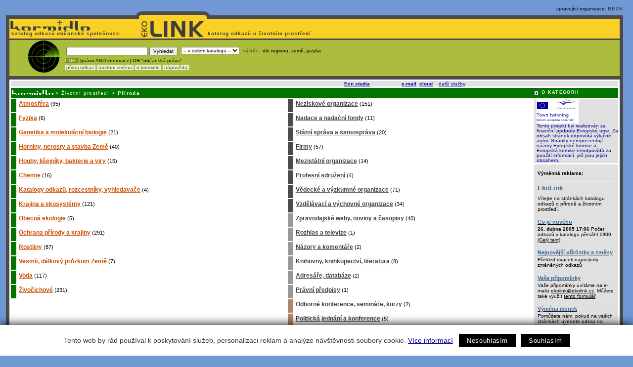

--- FILE ---
content_type: text/html
request_url: https://ekolink.cz/index.shtml?apc=c4849a-_-_--&cat=28
body_size: 9185
content:
<!DOCTYPE HTML PUBLIC "-//W3C//DTD HTML 4.01 Transitional//EN" "http://www.w3.org/TR/html4/loose.dtd">
<html>
<head>
<title>EkoLink - Příroda</title>
<meta http-equiv="Content-Type" content="text/html; charset=utf-8">

    <meta name="keywords" content="životní prostředí, ekologie, příroda, doprava, energetika, zemědělství, lesnictví, rybolov, suroviny, ekopolitika, odpady, znečištění, katalog, odkazy, ekolink, kormidlo">
    <meta name="description" content="EkoLink - katalog odkazů o přírodě a životním prostředí">
  

<style type=text/css>
  @import "styl.css";
</style>
<link href="/css/netscape.css" rel="stylesheet" type="text/css">
<script type="text/javascript" language="javascript">
<!--
  var aa_live_file = "/aaa/live_change.php";
  var aa_img_null = "/aaa/image/blank.gif";
  var thanks_text = "Děkujeme za váš hlas<br><small>(nyní již pro tento odkaz hlasovat nemůžete)</small>";

//-->
</script>
 <script language="Javascript" type="text/javascript" src="/aaa/javascript/js_lib_links.js"></script>


<script async src="https://pagead2.googlesyndication.com/pagead/js/adsbygoogle.js?client=ca-pub-4172549749456997" crossorigin="anonymous"></script>
  
  
<!--AA-Generated-HEAD start-->
<script async src="https://www.googletagmanager.com/gtag/js?id=UA-23170398-1"></script>
    <script>
      window.dataLayer = window.dataLayer || [];
      function gtag(){dataLayer.push(arguments);}
      // AA-Generated-GACONSENT - start
var aa_ga_storage = (document.cookie.indexOf('smart-eu-cookies') !== -1 && document.cookie.includes('smart-eu-cookies=1')) ? 'granted' : 'denied';
gtag('consent', 'default', {'ad_storage': aa_ga_storage,'analytics_storage': aa_ga_storage,'personalization_storage': aa_ga_storage,'ad_personalization': aa_ga_storage,'ad_user_data': aa_ga_storage});
// AA-Generated-GACONSENT - end

      gtag('js', new Date());
      gtag('config', 'UA-23170398-1');
    </script>
<!--/AA-Generated-HEAD end-->

</head>

<body link="#000099" leftmargin="0" topmargin="5" marginwidth="0" marginheight="5">
<div class="browserall" id="vetev4">
  <div align="right" class="small10black">spravující organizace: <span class="small10greybold"><a href="http://www.bezk.ecn.cz" >BEZK</a></span></div>
  <div class="hlavickalinka"><a href="https://ekolink.cz/index.shtml?apc=c28a-_-_--&cat=4"><img src="img/eko_zalozka.gif" width="151" height="15" align="bottom" border="0"></a></div>
  <div class="hlavickaeko3">
    <div class="hlavickaeko1"><a href="https://kormidlo.cz/index.shtml?apc=c28a-_-_--&cat=2"><img src="img/korm_black.gif" alt="Kormidlo" width="167" height="24" hspace="0" vspace="0" border="0"></a>
      <p class="small10greybold"><a href="https://kormidlo.cz/index.shtml?apc=c28a-_-_--&cat=2">&nbsp;katalog&nbsp;odkazů&nbsp;občanské&nbsp;společnosti</a></p>
    </div>
    <div class="hlavickaeko2"><a href="https://ekolink.cz/index.shtml?apc=c28a-_-_--&cat=4"><img src="img/eko.gif" width="146" height="40" hspace="0" vspace="0" border="0"></a></div>
    <img src="img/_pix.gif" width="5" height="24"><p class="small10greybold"><a href="https://ekolink.cz/index.shtml?apc=c28a-_-_--&cat=4"> katalog&nbsp;odkazů&nbsp;o životním prostředí&nbsp;</a></p>
  </div>
  <div class="hlavicka">
    <span class="small10greybold"><a href="https://kormidlo.cz/index.shtml?apc=c28a-_-_--&cat=2"><img src="img/son_eko.gif" width="112" height="67" hspace="0" vspace="0" align="left" border="0"></a></span>
    <img src="img/_pix.gif" width="1" height="11"><span class="small10black"><form name="hledani" action="/index.shtml">
      <table border="0">
        <tr valign="top">
           <td nowrap><input name="hleque" type="text" class="small10black" size="25" value="">&nbsp;<input name="hlesub" type="submit" class="small10black" value="Vyhledat">&nbsp;<input name="apc" type="hidden" value="c28a-_-_--"></td>
           <td><select name="hlekde" class="small10black">
        <option value="2" selected>-- v celém katalogu --</option>
        <option value="4">-- v Ekolinku --</option>
        <option value="28">v kategorii Příroda</option>
                   </select> &nbsp;<a href="/index.shtml?apc=c28a-_-_--&s=s"><span class="tmzel10">výběr:&nbsp;</span><span class="tmzel10n">dle&nbsp;regionu,&nbsp;země,&nbsp;jazyka</span></a></td>
        </tr>
      </table></form>
      <div class="divtip"> <a href="https://kormidlo.cz/napoveda.shtml" class="tip">! TIP :</a> (právo AND informace) OR "občanská práva"</div>
    </span>    <div class="divmenupodkl"><span class="menuppodklad"><a href="/aaa/modules/links/linkedit.php3?free=anonym&freepwd=anonym&cid=28">&nbsp;přidej odkaz </a></span>&nbsp;<span class="menuppodklad"><a href="/index.shtml?apc=c28a-_-_--&m=e"> navrhni změnu </a></span>&nbsp;<span class="menuppodklad"><a href="/okormidle.shtml"> o kormidle </a></span>&nbsp;<span class="menuppodklad"><a href="napoveda.shtml"> nápověda&nbsp; </a></span></div>
  </div>


  <!-- obsah katalogu -->
  <div class="divmain">
   <div id="ticker"><script type="text/javascript" language="JavaScript" src="/aaa/view.php3?vid=849&cmd[849]=c-1-m&set[849]=random-number.........1&nocache=1"></script></div>   <div class="ticker3"><div class="okategorii"><a id="vice" href="?apc=c28a-_-_--&f=c">O KATEGORII</a></div><a href="https://kormidlo.cz/index.shtml?apc=c28a-_-_--&cat=2"><img src="img/ik_korm.gif" width="84" height="10" border="0"></a> &gt; <a href="/index.shtml?apc=c28a-_-_--&cat=4">Životní prostředí</a> &gt; <a href="/index.shtml?apc=c28a-_-_--&cat=28"><b>Příroda</b></a> </div>
     <div class="levyramecek">

<table border=0 cellpadding=0 cellspacing=0 width='100%'>
  <tr>
    <td class="levyobsah">
   <div class="kdetail" >
    <div id="kdet1">        
           
     
<div class="kateg" id="k81"><a href="/index.shtml?apc=c28a-_-_--&cat=81" class="mainkat">Atmosféra</a>  (95)
</div>
     
     
     
<div class="kateg" id="k83"><a href="/index.shtml?apc=c28a-_-_--&cat=83" class="mainkat">Fyzika</a>  (6)
</div>
     
<div class="kateg" id="k79"><a href="/index.shtml?apc=c28a-_-_--&cat=79" class="mainkat">Genetika a molekulární biologie</a>  (21)
</div>
     
<div class="kateg" id="k80"><a href="/index.shtml?apc=c28a-_-_--&cat=80" class="mainkat">Horniny, nerosty a stavba Země</a>  (40)
</div>
     
<div class="kateg" id="k75"><a href="/index.shtml?apc=c28a-_-_--&cat=75" class="mainkat">Houby, lišejníky, bakterie a viry</a>  (15)
</div>
     
<div class="kateg" id="k84"><a href="/index.shtml?apc=c28a-_-_--&cat=84" class="mainkat">Chemie</a>  (16)
</div>
     
<div class="kateg" id="k4342"><a href="/index.shtml?apc=c28a-_-_--&cat=4342" class="mainkat">Katalogy odkazů, rozcestníky, vyhledavače</a>  (4)
</div>
     
     
<div class="kateg" id="k76"><a href="/index.shtml?apc=c28a-_-_--&cat=76" class="mainkat">Krajina a ekosystémy</a>  (121)
</div>
     
     
     
     
     
<div class="kateg" id="k78"><a href="/index.shtml?apc=c28a-_-_--&cat=78" class="mainkat">Obecná ekologie</a>  (5)
</div>
     
     
<div class="kateg" id="k77"><a href="/index.shtml?apc=c28a-_-_--&cat=77" class="mainkat">Ochrana přírody a krajiny</a>  (291)
</div>
     
     
     
     
     
<div class="kateg" id="k74"><a href="/index.shtml?apc=c28a-_-_--&cat=74" class="mainkat">Rostliny</a>  (87)
</div>
     
     
     
     
     
<div class="kateg" id="k85"><a href="/index.shtml?apc=c28a-_-_--&cat=85" class="mainkat">Vesmír, dálkový průzkum Země</a>  (7)
</div>
     
<div class="kateg" id="k82"><a href="/index.shtml?apc=c28a-_-_--&cat=82" class="mainkat">Voda</a>  (117)
</div>
     
     
     
     
<div class="kateg" id="k73"><a href="/index.shtml?apc=c28a-_-_--&cat=73" class="mainkat">Živočichové</a>  (231)
</div>


    </div>

    <div id="kdet2">
           
     
     
     
     
     
     
     
     
     
     
     
     
     
<div class="kateg1" id="k373"><a href="/index.shtml?apc=c28a-_-_--&cat=373" class="mainkat">Neziskové organizace</a>  (151)
</div>
     
<div class="kateg1" id="k2074"><a href="/index.shtml?apc=c28a-_-_--&cat=2074" class="mainkat">Nadace a nadační fondy</a>  (11)
</div>
     
<div class="kateg1" id="k2346"><a href="/index.shtml?apc=c28a-_-_--&cat=2346" class="mainkat">Státní správa a samospráva</a>  (20)
</div>
     
<div class="kateg1" id="k2729"><a href="/index.shtml?apc=c28a-_-_--&cat=2729" class="mainkat">Firmy</a>  (57)
</div>
     
<div class="kateg1" id="k3288"><a href="/index.shtml?apc=c28a-_-_--&cat=3288" class="mainkat">Mezistátní organizace</a>  (14)
</div>
     
<div class="kateg1" id="k4427"><a href="/index.shtml?apc=c28a-_-_--&cat=4427" class="mainkat">Profesní sdružení</a>  (4)
</div>
     
<div class="kateg1" id="k398"><a href="/index.shtml?apc=c28a-_-_--&cat=398" class="mainkat">Vědecké a výzkumné organizace</a>  (71)
</div>
     
<div class="kateg1" id="k532"><a href="/index.shtml?apc=c28a-_-_--&cat=532" class="mainkat">Vzdělávací a výchovné organizace</a>  (34)
</div>
     
<div class="kateg2" id="k513"><a href="/index.shtml?apc=c28a-_-_--&cat=513" class="mainkat">Zpravodajské weby, noviny a časopisy</a>  (40)
</div>
     
<div class="kateg2" id="k4467"><a href="/index.shtml?apc=c28a-_-_--&cat=4467" class="mainkat">Rozhlas a televize</a>  (1)
</div>
     
<div class="kateg2" id="k4435"><a href="/index.shtml?apc=c28a-_-_--&cat=4435" class="mainkat">Názory a komentáře</a>  (2)
</div>
     
<div class="kateg2" id="k2838"><a href="/index.shtml?apc=c28a-_-_--&cat=2838" class="mainkat">Knihovny, knihkupectví, literatura</a>  (8)
</div>
     
<div class="kateg2" id="k2842"><a href="/index.shtml?apc=c28a-_-_--&cat=2842" class="mainkat">Adresáře, databáze</a>  (2)
</div>
     
     
<div class="kateg2" id="k5022"><a href="/index.shtml?apc=c28a-_-_--&cat=5022" class="mainkat">Právní předpisy</a>  (1)
</div>
     
<div class="kateg3" id="k517"><a href="/index.shtml?apc=c28a-_-_--&cat=517" class="mainkat">Odborné konference, semináře, kurzy</a>  (2)
</div>
     
<div class="kateg3" id="k3701"><a href="/index.shtml?apc=c28a-_-_--&cat=3701" class="mainkat">Politická jednání a konference</a>  (5)
</div>
     
<div class="kateg3" id="k2834"><a href="/index.shtml?apc=c28a-_-_--&cat=2834" class="mainkat">Výstavy a veletrhy</a>  (2)
</div>
     
<div class="kateg3" id="k5148"><a href="/index.shtml?apc=c28a-_-_--&cat=5148" class="mainkat">Tábory a víkendovky</a>  (1)
</div>
     
<div class="kateg3" id="k4846"><a href="/index.shtml?apc=c28a-_-_--&cat=4846" class="mainkat">Festivaly</a>  (1)
</div>
     
<div class="kateg3" id="k2865"><a href="/index.shtml?apc=c28a-_-_--&cat=2865" class="mainkat">Ostatní akce</a>  (3)
</div>

    </div>
    <div class="endkateg"> &nbsp; </div>
    <div class="doporucene"> 
<!-- neni odkazu v teto kategorii (1,) -->


    </div>
     <!-- view.php3?vid=845&cat=28&als[DOPORUCE]=0&set[845]=sort-name&cmd[845]=d -->
    <div class="kategoriedet"> 
      <div class="serad">odkazy seřaď :<a href="/index.shtml?apc=c28a-_-_--&o=a"><img src="img/check1.gif" alt="" width="19" height="14" border="0" align="bottom"></a> abecedně   <a href="/index.shtml?apc=c28a-_-_--&o=r"><img src="img/check0.gif" width="19" height="14" border="0"></a>dle hodnocení   </div>
      <div class="small10white"><b>&nbsp;ODKAZY&nbsp;</b></div>
    </div>
    <div class="odkazy">
     <!-- odkaz -->
     <div class="zaznam"><div class="znadp"><a href="http://www.iris.cz">61/RS ČSOP RS Iris </a></div><div class="ztext"><div class="zhod" id="h9753">
          Jazyk: ČJ <br>
          Hodnocení: <a href="javascript://" title="Hlasovat pro odkaz - odkaz se mi líbí" onClick="LinkVote('p9753','m9753','h9753');"><img src="img/ratep6.gif" name="p9753" height="8" border="0"></a><a href="javascript://" title="Hlasovat pro odkaz - odkaz se mi nelíbí" onClick="LinkVote('m9753','p9753','h9753');"><img src="img/ratem6.gif"  name="m9753" height="8" border="0"></a><br>
          Hlasujte:     <a href="javascript://" title="Hlasovat pro odkaz - odkaz se mi líbí" onclick="LinkVote('p9753','m9753','h9753');"><img src="img/plus1.gif" width="7" height="8" border="0">líbí</a>  <a href="javascript://" title="Hlasovat pro odkaz - odkaz se mi líbí" onclick="LinkVote('m9753','p9753','h9753');"><img src="img/minus1.gif" width="8" height="8" border="0">nelíbí</a>
         </div><span class="text12">ekovýchova - Ekocentrum Iris, péče o CHú - pozemkový spolek Prostějovsko, elektronická ekoporadna, přehled nejbližších akcí (přednášky, besedy, exkurze, brigády..)</span><br><span class="small10black">URL: <a href="http://www.iris.cz">http://www.iris.cz</a></span>
         
       </div>
     </div>
     <!-- odkaz -->
     <div class="zaznam"><div class="znadp"><a href="http://www.fotolovy.com">Fotolovy - Jaroslav Pešat </a></div><div class="ztext"><div class="zhod" id="h9843">
          Jazyk: ČJ <br>
          Hodnocení: <a href="javascript://" title="Hlasovat pro odkaz - odkaz se mi líbí" onClick="LinkVote('p9843','m9843','h9843');"><img src="img/ratep4.gif" name="p9843" height="8" border="0"></a><a href="javascript://" title="Hlasovat pro odkaz - odkaz se mi nelíbí" onClick="LinkVote('m9843','p9843','h9843');"><img src="img/ratem4.gif"  name="m9843" height="8" border="0"></a><br>
          Hlasujte:     <a href="javascript://" title="Hlasovat pro odkaz - odkaz se mi líbí" onclick="LinkVote('p9843','m9843','h9843');"><img src="img/plus1.gif" width="7" height="8" border="0">líbí</a>  <a href="javascript://" title="Hlasovat pro odkaz - odkaz se mi líbí" onclick="LinkVote('m9843','p9843','h9843');"><img src="img/minus1.gif" width="8" height="8" border="0">nelíbí</a>
         </div><span class="text12">Fotografie zvířat a přírody: ptáků, savců, plazů, obojživelníků a krajin. Výroba kalendářů, prodej fotografií. Klasická i digitální fotografie.</span><br><span class="small10black">URL: <a href="http://www.fotolovy.com">http://www.fotolovy.com</a></span>
         
       </div>
     </div>
     <!-- odkaz -->
     <div class="zaznam"><div class="znadp"><a href="http://www.greenpeace.cz/klima.shtml">Greenpeace ČR: Ochrana klimatu </a></div><div class="ztext"><div class="zhod" id="h6306">
          Jazyk: ČJ <br>
          Hodnocení: <a href="javascript://" title="Hlasovat pro odkaz - odkaz se mi líbí" onClick="LinkVote('p6306','m6306','h6306');"><img src="img/ratep4.gif" name="p6306" height="8" border="0"></a><a href="javascript://" title="Hlasovat pro odkaz - odkaz se mi nelíbí" onClick="LinkVote('m6306','p6306','h6306');"><img src="img/ratem4.gif"  name="m6306" height="8" border="0"></a><br>
          Hlasujte:     <a href="javascript://" title="Hlasovat pro odkaz - odkaz se mi líbí" onclick="LinkVote('p6306','m6306','h6306');"><img src="img/plus1.gif" width="7" height="8" border="0">líbí</a>  <a href="javascript://" title="Hlasovat pro odkaz - odkaz se mi líbí" onclick="LinkVote('m6306','p6306','h6306');"><img src="img/minus1.gif" width="8" height="8" border="0">nelíbí</a>
         </div><span class="text12">Stránky Greenpeace ČR věnované klimatickým změnám.</span><br><span class="small10black">URL: <a href="http://www.greenpeace.cz/klima.shtml">http://www.greenpeace.cz/klima.shtml</a></span>
         
       </div>
     </div>
     <!-- odkaz -->
     <div class="zaznam"><div class="znadp"><a href="http://eldar.cz/zelenyklid/gaia.html">Hypotéza Gaia </a></div><div class="ztext"><div class="zhod" id="h341">
          Jazyk: ČJ <br>
          Hodnocení: <a href="javascript://" title="Hlasovat pro odkaz - odkaz se mi líbí" onClick="LinkVote('p341','m341','h341');"><img src="img/ratep4.gif" name="p341" height="8" border="0"></a><a href="javascript://" title="Hlasovat pro odkaz - odkaz se mi nelíbí" onClick="LinkVote('m341','p341','h341');"><img src="img/ratem4.gif"  name="m341" height="8" border="0"></a><br>
          Hlasujte:     <a href="javascript://" title="Hlasovat pro odkaz - odkaz se mi líbí" onclick="LinkVote('p341','m341','h341');"><img src="img/plus1.gif" width="7" height="8" border="0">líbí</a>  <a href="javascript://" title="Hlasovat pro odkaz - odkaz se mi líbí" onclick="LinkVote('m341','p341','h341');"><img src="img/minus1.gif" width="8" height="8" border="0">nelíbí</a>
         </div><span class="text12">Malý úvod do hypotézy Gaia. Je to shrnutí knihy Jamese Lovelocka „The Ages of Gaia&quot;.</span><br><span class="small10black">URL: <a href="http://eldar.cz/zelenyklid/gaia.html">http://eldar.cz/zelenyklid/gaia.html</a></span>
         
       </div>
     </div>
     <!-- odkaz -->
     <div class="zaznam"><div class="znadp"><a href="http://www.jarek-debski.com">Jarek Debski - Virtuální galerie fotografií </a></div><div class="ztext"><div class="zhod" id="h8843">
          Jazyk: PJ <br>
          Hodnocení: <a href="javascript://" title="Hlasovat pro odkaz - odkaz se mi líbí" onClick="LinkVote('p8843','m8843','h8843');"><img src="img/ratep4.gif" name="p8843" height="8" border="0"></a><a href="javascript://" title="Hlasovat pro odkaz - odkaz se mi nelíbí" onClick="LinkVote('m8843','p8843','h8843');"><img src="img/ratem4.gif"  name="m8843" height="8" border="0"></a><br>
          Hlasujte:     <a href="javascript://" title="Hlasovat pro odkaz - odkaz se mi líbí" onclick="LinkVote('p8843','m8843','h8843');"><img src="img/plus1.gif" width="7" height="8" border="0">líbí</a>  <a href="javascript://" title="Hlasovat pro odkaz - odkaz se mi líbí" onclick="LinkVote('m8843','p8843','h8843');"><img src="img/minus1.gif" width="8" height="8" border="0">nelíbí</a>
         </div><span class="text12">Fotografie polského fotografa - ptáci, savci, obojživelníci a plazi, hmyz, rostliny, krajinky.</span><br><span class="small10black">URL: <a href="http://www.jarek-debski.com">http://www.jarek-debski.com</a></span>
         
       </div>
     </div>
     <!-- odkaz -->
     <div class="zaznam"><div class="znadp"><a href="http://koroptvicky.cz">Koroptvicky.cz </a></div><div class="ztext"><div class="zhod" id="h45589">
          Jazyk: ČJ <br>
          Hodnocení: <a href="javascript://" title="Hlasovat pro odkaz - odkaz se mi líbí" onClick="LinkVote('p45589','m45589','h45589');"><img src="img/ratep3.gif" name="p45589" height="8" border="0"></a><a href="javascript://" title="Hlasovat pro odkaz - odkaz se mi nelíbí" onClick="LinkVote('m45589','p45589','h45589');"><img src="img/ratem3.gif"  name="m45589" height="8" border="0"></a><br>
          Hlasujte:     <a href="javascript://" title="Hlasovat pro odkaz - odkaz se mi líbí" onclick="LinkVote('p45589','m45589','h45589');"><img src="img/plus1.gif" width="7" height="8" border="0">líbí</a>  <a href="javascript://" title="Hlasovat pro odkaz - odkaz se mi líbí" onclick="LinkVote('m45589','p45589','h45589');"><img src="img/minus1.gif" width="8" height="8" border="0">nelíbí</a>
         </div><span class="text12">Projekt ČIŘIKÁNÍ na obnovu zemědělské (kulturní) krajiny za účelem zvýšení její biodiverzity a ekologické stability. Vše o koroptvi polní, její ochraně a podpoře.</span><br><span class="small10black">URL: <a href="http://koroptvicky.cz">http://koroptvicky.cz</a></span>
         
       </div>
     </div>
     <!-- odkaz -->
     <div class="zaznam"><div class="znadp"><a href="http://makro.misto.cz/_home.html">Makro.místo.cz </a></div><div class="ztext"><div class="zhod" id="h231">
          Jazyk: ČJ <br>
          Hodnocení: <a href="javascript://" title="Hlasovat pro odkaz - odkaz se mi líbí" onClick="LinkVote('p231','m231','h231');"><img src="img/ratep6.gif" name="p231" height="8" border="0"></a><a href="javascript://" title="Hlasovat pro odkaz - odkaz se mi nelíbí" onClick="LinkVote('m231','p231','h231');"><img src="img/ratem6.gif"  name="m231" height="8" border="0"></a><br>
          Hlasujte:     <a href="javascript://" title="Hlasovat pro odkaz - odkaz se mi líbí" onclick="LinkVote('p231','m231','h231');"><img src="img/plus1.gif" width="7" height="8" border="0">líbí</a>  <a href="javascript://" title="Hlasovat pro odkaz - odkaz se mi líbí" onclick="LinkVote('m231','p231','h231');"><img src="img/minus1.gif" width="8" height="8" border="0">nelíbí</a>
         </div><span class="text12">Fotografie motýlů, pavouků, rostlin a dalších organismů.</span><br><span class="small10black">URL: <a href="http://makro.misto.cz/_home.html">http://makro.misto.cz/_home.html</a></span>
         
       </div>
     </div>
     <!-- odkaz -->
     <div class="zaznam"><div class="znadp"><a href="http://mollusca.host.sk">Měkkýši </a>(Mollusca)</div><div class="ztext"><div class="zhod" id="h2176">
          Jazyk: ČJ, AJ <br>
          Hodnocení: <a href="javascript://" title="Hlasovat pro odkaz - odkaz se mi líbí" onClick="LinkVote('p2176','m2176','h2176');"><img src="img/ratep3.gif" name="p2176" height="8" border="0"></a><a href="javascript://" title="Hlasovat pro odkaz - odkaz se mi nelíbí" onClick="LinkVote('m2176','p2176','h2176');"><img src="img/ratem3.gif"  name="m2176" height="8" border="0"></a><br>
          Hlasujte:     <a href="javascript://" title="Hlasovat pro odkaz - odkaz se mi líbí" onclick="LinkVote('p2176','m2176','h2176');"><img src="img/plus1.gif" width="7" height="8" border="0">líbí</a>  <a href="javascript://" title="Hlasovat pro odkaz - odkaz se mi líbí" onclick="LinkVote('m2176','p2176','h2176');"><img src="img/minus1.gif" width="8" height="8" border="0">nelíbí</a>
         </div><span class="text12">Měkkýši (Mollusca) České Republiky a Slovenska: plži (Gastropoda) a mlži (Bivalvia). Obecná i aplikovaná malakologie. Fotogalerie měkkýšů. Databáze: potrava člověka (které rostliny, živočichy a houby lze jíst).</span><br><span class="small10black">URL: <a href="http://mollusca.host.sk">http://mollusca.host.sk</a></span>
         
       </div>
     </div>
     <!-- odkaz -->
     <div class="zaznam"><div class="znadp"><a href="http://www.mie.cz">MIE </a></div><div class="ztext"><div class="zhod" id="h31610">
          Jazyk: ČJ, AJ, FR, jiný <br>
          Hodnocení: <a href="javascript://" title="Hlasovat pro odkaz - odkaz se mi líbí" onClick="LinkVote('p31610','m31610','h31610');"><img src="img/ratep3.gif" name="p31610" height="8" border="0"></a><a href="javascript://" title="Hlasovat pro odkaz - odkaz se mi nelíbí" onClick="LinkVote('m31610','p31610','h31610');"><img src="img/ratem3.gif"  name="m31610" height="8" border="0"></a><br>
          Hlasujte:     <a href="javascript://" title="Hlasovat pro odkaz - odkaz se mi líbí" onclick="LinkVote('p31610','m31610','h31610');"><img src="img/plus1.gif" width="7" height="8" border="0">líbí</a>  <a href="javascript://" title="Hlasovat pro odkaz - odkaz se mi líbí" onclick="LinkVote('m31610','p31610','h31610');"><img src="img/minus1.gif" width="8" height="8" border="0">nelíbí</a>
         </div><span class="text12">MIE - trvale udržitelný rozvoj na venkově, zalesňování Sahary, koňský trh,..</span><br><span class="small10black">URL: <a href="http://www.mie.cz">http://www.mie.cz</a></span>
         
       </div>
     </div>
     <!-- odkaz -->
     <div class="zaznam"><div class="znadp"><a href="http://www.biotox.cz/naturstoff">Naturstoff </a>(Přírodní látky)</div><div class="ztext"><div class="zhod" id="h4723">
          Jazyk: ČJ <br>
          Hodnocení: <a href="javascript://" title="Hlasovat pro odkaz - odkaz se mi líbí" onClick="LinkVote('p4723','m4723','h4723');"><img src="img/ratep4.gif" name="p4723" height="8" border="0"></a><a href="javascript://" title="Hlasovat pro odkaz - odkaz se mi nelíbí" onClick="LinkVote('m4723','p4723','h4723');"><img src="img/ratem4.gif"  name="m4723" height="8" border="0"></a><br>
          Hlasujte:     <a href="javascript://" title="Hlasovat pro odkaz - odkaz se mi líbí" onclick="LinkVote('p4723','m4723','h4723');"><img src="img/plus1.gif" width="7" height="8" border="0">líbí</a>  <a href="javascript://" title="Hlasovat pro odkaz - odkaz se mi líbí" onclick="LinkVote('m4723','p4723','h4723');"><img src="img/minus1.gif" width="8" height="8" border="0">nelíbí</a>
         </div><span class="text12">Internetový průvodce po světě přírodních látek. Informace z oblasti chemie, biologie, farmacie, farmakognosie, biochemie a toxikologie.</span><br><span class="small10black">URL: <a href="http://www.biotox.cz/naturstoff">http://www.biotox.cz/naturstoff</a></span>
         
       </div>
     </div>
     <!-- odkaz -->
     <div class="zaznam"><div class="znadp"><a href="http://www.pratele-prirody.cz">Přátelé přírody ČR </a>(Naturefriends Czechia)</div><div class="ztext"><div class="zhod" id="h49991">
          Jazyk: ČJ, AJ <br>
          Hodnocení: <a href="javascript://" title="Hlasovat pro odkaz - odkaz se mi líbí" onClick="LinkVote('p49991','m49991','h49991');"><img src="img/ratep4.gif" name="p49991" height="8" border="0"></a><a href="javascript://" title="Hlasovat pro odkaz - odkaz se mi nelíbí" onClick="LinkVote('m49991','p49991','h49991');"><img src="img/ratem4.gif"  name="m49991" height="8" border="0"></a><br>
          Hlasujte:     <a href="javascript://" title="Hlasovat pro odkaz - odkaz se mi líbí" onclick="LinkVote('p49991','m49991','h49991');"><img src="img/plus1.gif" width="7" height="8" border="0">líbí</a>  <a href="javascript://" title="Hlasovat pro odkaz - odkaz se mi líbí" onclick="LinkVote('m49991','p49991','h49991');"><img src="img/minus1.gif" width="8" height="8" border="0">nelíbí</a>
         </div><span class="text12">Přátelé přírody ČR jsou národní nezisková organizace, která je součástí celosvětového hnutí Přátel přírody sdružujícího 500.000 členů. V současnosti má 8 základních článků a členských organizací a působí v celé České republice. <br />
<br />
Přátelé přírody ČR sdružují jednotlivce a organizace, kteří chtějí rozvíjet tělovýchovný program turistiky a práci s dětmi a mládeží v otevření sociální a ekologické Evropě. Za tímto účelem pořádají aktivity pro celé věkové spektrum v Česku i ve světě. <br />
<br />
Přátelé přírody ČR pořádají turistické pochody do přírody, poznávají přírodní a historické dědictví naší země i přilehlých států, sami pořádají anebo se zúčastňují kulturních akcí a vedou k aktivnímu životu a aktivnímu volnému času také nejmladší generaci.</span><br><span class="small10black">URL: <a href="http://www.pratele-prirody.cz">http://www.pratele-prirody.cz</a></span>
         
       </div>
     </div>
     <!-- odkaz -->
     <div class="zaznam"><div class="znadp"><a href="http://www.oku-tu.cz/default5.htm">Příroda Trutnovska </a></div><div class="ztext"><div class="zhod" id="h851">
          Jazyk: ČJ <br>
          Hodnocení: <a href="javascript://" title="Hlasovat pro odkaz - odkaz se mi líbí" onClick="LinkVote('p851','m851','h851');"><img src="img/ratep4.gif" name="p851" height="8" border="0"></a><a href="javascript://" title="Hlasovat pro odkaz - odkaz se mi nelíbí" onClick="LinkVote('m851','p851','h851');"><img src="img/ratem4.gif"  name="m851" height="8" border="0"></a><br>
          Hlasujte:     <a href="javascript://" title="Hlasovat pro odkaz - odkaz se mi líbí" onclick="LinkVote('p851','m851','h851');"><img src="img/plus1.gif" width="7" height="8" border="0">líbí</a>  <a href="javascript://" title="Hlasovat pro odkaz - odkaz se mi líbí" onclick="LinkVote('m851','p851','h851');"><img src="img/minus1.gif" width="8" height="8" border="0">nelíbí</a>
         </div><span class="text12">Informace o přírodě trutnovského okresu. Na serveru Okresního úřadu Trutnov</span><br><span class="small10black">URL: <a href="http://www.oku-tu.cz/default5.htm">http://www.oku-tu.cz/default5.htm</a></span>
         
       </div>
     </div>
     <!-- odkaz -->
     <div class="zaznam"><div class="znadp"><a href="http://priroda.kpr.sk">Slovenská príroda </a></div><div class="ztext"><div class="zhod" id="h1105">
          Jazyk: SJ <br>
          Hodnocení: <a href="javascript://" title="Hlasovat pro odkaz - odkaz se mi líbí" onClick="LinkVote('p1105','m1105','h1105');"><img src="img/ratep5.gif" name="p1105" height="8" border="0"></a><a href="javascript://" title="Hlasovat pro odkaz - odkaz se mi nelíbí" onClick="LinkVote('m1105','p1105','h1105');"><img src="img/ratem5.gif"  name="m1105" height="8" border="0"></a><br>
          Hlasujte:     <a href="javascript://" title="Hlasovat pro odkaz - odkaz se mi líbí" onclick="LinkVote('p1105','m1105','h1105');"><img src="img/plus1.gif" width="7" height="8" border="0">líbí</a>  <a href="javascript://" title="Hlasovat pro odkaz - odkaz se mi líbí" onclick="LinkVote('m1105','p1105','h1105');"><img src="img/minus1.gif" width="8" height="8" border="0">nelíbí</a>
         </div><span class="text12">Informace o slovenské přírodě, o ptácích a dalších živočišných druzích, přehled exkurzí do přírody, slovenská příroda na poštovních známkách, další související stránky...</span><br><span class="small10black">URL: <a href="http://priroda.kpr.sk">http://priroda.kpr.sk</a></span>
         
       </div>
     </div>
     <!-- odkaz -->
     <div class="zaznam"><div class="znadp"><a href="http://www.vsemivjemy.cz/">stránky občanského sdružení VŠEMI VJEMY </a></div><div class="ztext"><div class="zhod" id="h50425">
          Jazyk: ČJ <br>
          Hodnocení: <a href="javascript://" title="Hlasovat pro odkaz - odkaz se mi líbí" onClick="LinkVote('p50425','m50425','h50425');"><img src="img/ratep4.gif" name="p50425" height="8" border="0"></a><a href="javascript://" title="Hlasovat pro odkaz - odkaz se mi nelíbí" onClick="LinkVote('m50425','p50425','h50425');"><img src="img/ratem4.gif"  name="m50425" height="8" border="0"></a><br>
          Hlasujte:     <a href="javascript://" title="Hlasovat pro odkaz - odkaz se mi líbí" onclick="LinkVote('p50425','m50425','h50425');"><img src="img/plus1.gif" width="7" height="8" border="0">líbí</a>  <a href="javascript://" title="Hlasovat pro odkaz - odkaz se mi líbí" onclick="LinkVote('m50425','p50425','h50425');"><img src="img/minus1.gif" width="8" height="8" border="0">nelíbí</a>
         </div><span class="text12">Občanské sdružení Všemi vjemy v první řadě usiluje o vznik kvalitního předškolního vzdělávání, které by bylo alternativou k státním školkám. Předškolní dětský lesní klub U tří veverek je nekomerční, neziskovou iniciativou, založenou na otevřené, partnerské spolupráci všech zúčastněných.</span><br><span class="small10black">URL: <a href="http://www.vsemivjemy.cz/">http://www.vsemivjemy.cz/</a></span>
         
       </div>
     </div>
     <!-- odkaz -->
     <div class="zaznam"><div class="znadp"><a href="http://datel.enachod.cz">Z datlova zápisníku </a></div><div class="ztext"><div class="zhod" id="h8849">
          Jazyk: ČJ <br>
          Hodnocení: <a href="javascript://" title="Hlasovat pro odkaz - odkaz se mi líbí" onClick="LinkVote('p8849','m8849','h8849');"><img src="img/ratep4.gif" name="p8849" height="8" border="0"></a><a href="javascript://" title="Hlasovat pro odkaz - odkaz se mi nelíbí" onClick="LinkVote('m8849','p8849','h8849');"><img src="img/ratem4.gif"  name="m8849" height="8" border="0"></a><br>
          Hlasujte:     <a href="javascript://" title="Hlasovat pro odkaz - odkaz se mi líbí" onclick="LinkVote('p8849','m8849','h8849');"><img src="img/plus1.gif" width="7" height="8" border="0">líbí</a>  <a href="javascript://" title="Hlasovat pro odkaz - odkaz se mi líbí" onclick="LinkVote('m8849','p8849','h8849');"><img src="img/minus1.gif" width="8" height="8" border="0">nelíbí</a>
         </div><span class="text12">Z datlova zápisníku - přírodní aktuality z Náchodska (ptáci, drobotina, rostliny, informace o přírodě a životním prostředí...). Stránky připravuje ČSOP Jaroměř, katalog Enachod a noviny Echo.</span><br><span class="small10black">URL: <a href="http://datel.enachod.cz">http://datel.enachod.cz</a></span>
         
       </div>
     </div>
  </div>
    <div class="endodk"> &nbsp; </div>
   </div> <!-- kdetail -->

    </td>
    <td rowspan="2" class="pravyobsah">

     <div class="pravyramecek">
      <div id="eusloup">
<a href="https://www.evropska-unie.cz/"><img src="https://obcan.ecn.cz/img/eu-tt.gif" alt="EU-Town twinning" width="85" height="49" border="0"></a><br>
Tento projekt byl realizován za finanční podpory Evropské unie. Za obsah stránek odpovídá výlučně autor. Stránky nereprezentují
názory Evropské komise a Evropská komise neodpovídá za použití informací, jež jsou jejich obsahem.
<!--
<a href="https://www.nros.cz/" target="_blank"><img src="img/eu.gif" width="30" height="20" hspace="0" vspace="0" align="right" border="0"><span class="little">Financováno z programů Phare 2000 a 2001 EU</a></span>
-->
</div>
      <div id="usrsloup">
<b>Výměnná reklama:</b>
<p>
<!-- BBSTART EkoLink/Auto/viditelná/Button 2 120x60 -->
<script type='text/javascript'>
<!-- <![CDATA[
var bbat=0,bbbr=1,bbtt='_blank',bbpath='4240/2/1/6',bbxl=1,bbac=1;
//]]> -->
</script>
<script type='text/javascript' src='http://ad2.billboard.cz/code/bb4.js?1'></script>
<noscript>
<div style='display:inline;width:120px;text-align:center;font-weight:900;font-family:Verdana,sans-serif;font-size:xx-small'><a href='http://ad2.billboard.cz/please/redirect/4240/2/1/6/'><img src='http://ad2.billboard.cz/please/showit/4240/2/1/6/?typkodu=img' width='120' height='60' style='border:1px solid' alt='' /></a></div>
</noscript>
<!-- BBKONEC -->
<hr>

<h3>EkoLink</h3>
Vítejte na stránkách katalogu odkazů o přírodě a životním prostředí. 

<a href="/ekolink/novinky.php"><h4>Co je nového</h4></a>
<strong>26. dubna 2005 17:06</strong> Počet odkazů v katalogu přesáhl 1900.
<br>
<a href="/ekolink/novinky.php">(Celý text)</a>

<a href="/ekolink/posledni.shtml"><h4>Nejnovější přírůstky a změny</h4></a>
Přehled dvaceti naposledy změněných odkazů

<!-- <a href="http://www.ekolink.cz/ekolink/faq.htm" target="_blank"><h2>Otázky a odpovědi</h2></a>
Co v EkoLinku najdu? Co v něm nenajdu? Proč tam není odkaz na naši stránku? Jak změním popis odkazu... -->

<a href="/ekolink/napiste.php"><h4>Vaše připomínky</h4></a>
Vaše připomínky uvítáme na e-mailu <a href="mailto:ekolink@ekolink.cz">ekolink@ekolink.cz</a>. Můžete také využít <a href="/ekolink/napiste.php">tento formulář</a>.

<a href="/ekolink/ikonky.php"><h4>Výměna ikonek</h4></a>
Pomůžete nám, pokud na vašich stránkách uvedete odkaz na EkoLink. Můžete si na ně umístit i naši ikonku:
<br>
<img src="/ekolink/ekolink.png" width="88" height="31" alt="ikonka EkoLinku" border="0">.
<br>
<a href="/ekolink/ikonky.php">(Celý text)</a>

<h4>Další informace o životním prostředí</h4>
EkoLink pro vás připravuje <a href="http://www.bezk.ecn.cz" target="_blank">občanské sdružení BEZK</a>, které vám nabízí rovněž internetový deník o životním prostředí <a href="https://ekolist.cz" target="_blank">EkoList po drátě</a>, monitoring ekologických článků <a href="http://www.ecomonitor.cz" target="_blank">EcoMonitor</a> a tištěný měsíčník <a href="https://ekolist.cz/ekolist.stm" target="_blank">EkoList</a>.

<h4>Poděkování</h4>
EkoLink byl podpořen v rámci výběrového řízení MŽP na podporu projektů 
předkládaných nestátními neziskovými organizacemi.
<br>
</div>
      <div id="ecnsloup">
       Vytváření katalogu Kormidlo koordinuje občanské sdružení<br><a href="https://www.ecn.cz/" target="_blank"><img src="https://aa.ecn.cz/img_upload/9d692e77e61ea8af443076a034816c0e/ecn_logo_1.gif" alt="logo Econnectu" border="0"></a><p>



       * <a href="https://www.kormidlo.cz/posledni.shtml" target="_blank"><b>Co je v Kormidle nového</b></a> - přehled 50 naposledy vložených či editovaných odkazů

<p>

       * Uvítáme vaše <a href="mailto:kormidlo@ecn.cz"><b>připomínky ke katalogu</b></a> nebo <a 
href="https://www.kormidlo.cz/aaa/modules/links/linkedit.php3?free=anonym&freepwd=anonym" target="_blank"><b>navrhnete-li nový odkaz</a></b> či <a href="https://kormidlo.cz/index.shtml?apc=c2a-_-_--&m=e"><b>úpravu</b></a> již zařazeného odkazu. 

<p>
* Některé <b><a href="https://www.kormidlo.cz/okormidle.shtml#bezspravce">kategorie</a>  stále hledají svého správce</b>.

<p>
<a href="https://www.kormidlo.cz/banner-kormidlo.gif" target="_blank"><b>Banner</b></a> a <a href="https://www.kormidlo.cz/ikona-kormidlo.gif" target="_blank"><b>ikona</b></a> ke stažení.<p>
<center>
<img src="https://www.kormidlo.cz/ikona-kormidlo.gif" alt="" border="0"></center><p>

<p>
* <a href="https://www.kormidlo.cz/okormidle.shtml">Více informací <b>o Kormidle</b></a><br>
* <a href="https://www.kormidlo.cz/napoveda.shtml"><b>Nápověda</b>, jak najít co hledáte</a><br>
* <a href="https://www.kormidlo.cz/novinky.shtml">Kormidelní novinky</a><br>
* <a href="https://aa.ecn.cz/aaa/admin/index.php3" target="_blank"><b>Vstup pro správce</b></a>

            </div>
           </div> <!-- konec pravy ramecek -->
          </td>
        </tr>
        <tr> 
          <td valign="bottom" class="tdbanner"><div class="banner">
            <iframe id="ecn_reklama" name="ecn_reklama" width="468" height="60" frameborder="0" src="/aaa/view.php3?vid=3322&set[3322]=random-number.........1&nocache=1" marginwidth="0" marginheight="0" vspace="0" hspace="0" allowtransparency="true" scrolling="no"/></iframe>
<!--
          <script type="text/javascript" language="JavaScript" src="/aaa/view.php3?vid=324&set[324]=random-number.........1&nocache=1"></script>
-->
          </div></td>
        </tr>
      </table>

     </div> <!-- levyramecek -->
   </div>
 </div>
<div id="kontakt">kontakt: <a href="mailto:kormidlo@ecn.cz">kormidlo@ecn.cz</a></div>
 <div id="paticka">&copy;2003; 
<a href="https://webhosting.ecn.cz/" title="webhosting, hosting">webhosting</a>, 
<a href="https://webdesign.ecn.cz/" title="webdesign, tvorba www str?nek">webdesign</a>, <a href="https://publikacni-system.ecn.cz/" title="redakční a publikační systém Toolkit">redakční a publikační systém Toolkit</a>, koordinace -
<a href="https://www.ecn.cz/"><img src="img/ecn.gif" width="70" height="10" border="0"  align="absbottom"></a></div>


<!--AA-Generated-FOOT start-->
<script async src="https://cdn.jsdelivr.net/gh/honzito/smart-eu-cookies@0.9.2/src/smart-eu-cookies.min.js" integrity="sha384-zoVmFcp060tXD33v8RW5gAyVr8JV6p42dOucvqkNWbXZuJvwQAGhu1Ld9/dSbFXk" crossorigin=anonymous></script>

<!--/AA-Generated-FOOT end-->
 
</body>
</html>



--- FILE ---
content_type: text/html; charset=utf-8
request_url: https://ekolink.cz/aaa/view.php3?vid=849&cmd[849]=c-1-m&set[849]=random-number.........1&nocache=1
body_size: 214
content:
document.write('<b>Nechcete být závislí</b> na korporátech typu Google či Microsoft? Využijte služeb <a href="https://ecnstudio.cz"><b>Ecn studia</b></a>, které nabízí <a href="https://ecn.cz/cz/sluzby/webhosting"><b>e-mail</b></a>, <a href="https://cloud.ecn.cz"><b>cloud</b></a> a <a href="https://ecn.cz/cz/sluzby/webhosting">další služby</a>.');

--- FILE ---
content_type: text/html; charset=utf-8
request_url: https://www.google.com/recaptcha/api2/aframe
body_size: 270
content:
<!DOCTYPE HTML><html><head><meta http-equiv="content-type" content="text/html; charset=UTF-8"></head><body><script nonce="G6AI5F1IXBYHsESUdzK2ZQ">/** Anti-fraud and anti-abuse applications only. See google.com/recaptcha */ try{var clients={'sodar':'https://pagead2.googlesyndication.com/pagead/sodar?'};window.addEventListener("message",function(a){try{if(a.source===window.parent){var b=JSON.parse(a.data);var c=clients[b['id']];if(c){var d=document.createElement('img');d.src=c+b['params']+'&rc='+(localStorage.getItem("rc::a")?sessionStorage.getItem("rc::b"):"");window.document.body.appendChild(d);sessionStorage.setItem("rc::e",parseInt(sessionStorage.getItem("rc::e")||0)+1);localStorage.setItem("rc::h",'1769703127412');}}}catch(b){}});window.parent.postMessage("_grecaptcha_ready", "*");}catch(b){}</script></body></html>

--- FILE ---
content_type: text/html; charset=utf-8
request_url: https://www.google.com/recaptcha/api2/aframe
body_size: -271
content:
<!DOCTYPE HTML><html><head><meta http-equiv="content-type" content="text/html; charset=UTF-8"></head><body><script nonce="Yx7XhKaPh6KJuOepVJK_Mw">/** Anti-fraud and anti-abuse applications only. See google.com/recaptcha */ try{var clients={'sodar':'https://pagead2.googlesyndication.com/pagead/sodar?'};window.addEventListener("message",function(a){try{if(a.source===window.parent){var b=JSON.parse(a.data);var c=clients[b['id']];if(c){var d=document.createElement('img');d.src=c+b['params']+'&rc='+(localStorage.getItem("rc::a")?sessionStorage.getItem("rc::b"):"");window.document.body.appendChild(d);sessionStorage.setItem("rc::e",parseInt(sessionStorage.getItem("rc::e")||0)+1);localStorage.setItem("rc::h",'1769703127682');}}}catch(b){}});window.parent.postMessage("_grecaptcha_ready", "*");}catch(b){}</script></body></html>